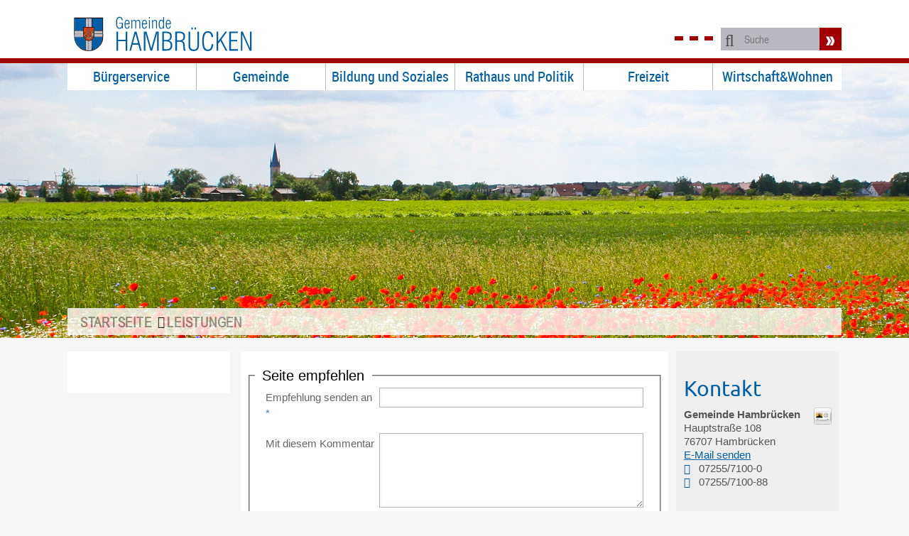

--- FILE ---
content_type: text/html;charset=UTF-8
request_url: https://www.hambruecken.de/site/Hambruecken/recommend/718359/Lde/index.html?vbid=1480
body_size: 26969
content:
<!DOCTYPE HTML>
<!--[if lt IE 7]><html lang="de" dir="ltr" class="no-js lt-ie9 lt-ie8 lt-ie7 ie6"> <![endif]-->
<!--[if IE 7]><html lang="de" dir="ltr" class="no-js lt-ie9 lt-ie8 ie7"> <![endif]-->
<!--[if IE 8]><html lang="de" dir="ltr" class="no-js lt-ie9 ie8"> <![endif]-->
<!--[if IE 9]><html lang="de" dir="ltr" class="no-js lt-ie10 ie9"> <![endif]-->
<!--[if gt IE 8]><!--><html lang="de" dir="ltr"> <!--<![endif]-->
<head>
<meta charset="UTF-8">
<meta name="viewport" content="width=device-width, initial-scale=1.0">
<meta name="generator" content="dvv-Mastertemplates 24.2.0.1-RELEASE">
<meta name="description" content="Gemeinde Hambrücken">
<meta name="author" content="Gemeinde Hambrücken">
<meta name="geo.placename" content="HauptstraÃ&#376;e 108, 76707 HambrÃ¼cken, Deutschland">
<meta name="geo.region" content="DE-BW">
<meta name="geo.position" content="49.1861458;8.545543199999997">
<meta name="ICBM" content="49.1861458,8.545543199999997">
<meta name="robots" content="noindex, nofollow">
<title>Seite verschicken</title>
<link rel="shortcut icon" href="/site/Hambruecken/resourceCached/9.2.1/img/favicon1.ico">
<link href="/common/js/jQuery/jquery-ui-themes/1.13.2/base/jquery-ui.min.css" rel="stylesheet" type="text/css">
<link href="/common/js/jQuery/external/bxSlider/jquery.bxslider.css" rel="stylesheet" type="text/css">
<link href="/site/Hambruecken/resourceCached/9.2.1/css/master.css" rel="stylesheet" type="text/css">
<link href="/site/Hambruecken/resourceCached/9.2.1/css/knhb-font-icons.css" rel="stylesheet" type="text/css">
<link href="/site/Hambruecken/resourceCached/9.2.1/css/dvv-calendar.css" rel="stylesheet" type="text/css">
<link href="/site/Hambruecken/resourceCached/9.2.1/css/font-awesome-animation.css" rel="stylesheet" type="text/css">
<link href="/site/Hambruecken/resourceCached/9.2.1/js/bxslider/jquery.bxslider.css" rel="stylesheet" type="text/css">
<link href="/common/fontawesome/css/font-awesome.min.css" rel="stylesheet" type="text/css">
<link href="/site/Hambruecken/resourceCached/9.2.1/css/jquery.cookiebar.css" rel="stylesheet" type="text/css">
<script src="/common/js/jQuery/3.6.4/jquery.min.js"></script>
<script src="/common/js/jQuery/external/hoverIntent/jquery.hoverIntent.min.js"></script>
<script src="/common/js/jQuery/external/superfish/js/superfish.min.js"></script>
<script src="/common/js/jQuery/external/bxSlider/jquery.bxslider.min.js"></script>
<script src="/common/js/jQuery/external/equalheights/jquery.equalheights.js"></script>
<script src="/common/js/jQuery/jquery-ui/1.13.2_k1/jquery-ui.min.js"></script>
<script src="/common/js/jQuery/external/dvvUiDisclosure/disclosure.min.js"></script>
<script src="/site/Hambruecken/resourceCached/9.2.1/mergedScript_de.js"></script>
<script src="/site/Hambruecken/resourceCached/9.2.1/js/jquery.meanmenu.min.js"></script>
<script src="/site/Hambruecken/resourceCached/9.2.1/js/jquery.easing.1.3.js"></script>
<script src="/site/Hambruecken/resourceCached/9.2.1/js/jquery.matchHeight.js"></script>
<script src="/site/Hambruecken/resourceCached/9.2.1/js/functions.js"></script>
<script src="/site/Hambruecken/resourceCached/9.2.1/js/bxslider/jquery.bxslider.min.js"></script>
<script src="/site/Hambruecken/resourceCached/9.2.1/js/jquery.scrollToTop.min.js"></script>
<script src="/site/Hambruecken/resourceCached/9.2.1/js/jquery-ui2.min.js"></script>
<script src="/site/Hambruecken/resourceCached/9.2.1/js/jquery.cookiebar.js"></script>
<script defer src="/site/Hambruecken/resourceCached/9.2.1/search-autocomplete/autocomplete.js"></script>
<script>
jQuery.noConflict();
jQuery(function(){jQuery('.basecontent-html-editor ul.sf-menu').superfish({ delay: 1800}); });
jQuery(function(){jQuery('#nav-top ul').superfish({ delay: 1800}); });
jQuery(document).ready(function(){jQuery('#header nav.ym-hlist').meanmenu({meanScreenWidth:'1100'}); });
jQuery(function(){jQuery('.bxslider').bxSlider({ auto: true, pause: 7000, autoHover: true, easing: 'easeInCubic', speed: 2000 });});
jQuery(function(){jQuery('.slideBox').bxSlider({ auto: true, pause: 5000, autoHover: true, mode: 'fade', controls: 'false', slideSelector: 'div', speed: 3000 });});
jQuery(function(){jQuery('#toTop').scrollToTop(1000);});
jQuery(function(){jQuery('.accordion .pm-topnews').accordion({header:'.pm-head',heightStyle:'content',clearStyle:true}); });
jQuery(function(){jQuery('.presse-uebersicht').accordion({header:'.pm-head',heightStyle:'content',clearStyle:true}); });
jQuery(function(){jQuery('.accordion .pm-topnews').accordion2({header:'.pm-head',heightStyle:'content',clearStyle:true}); });
jQuery(function(){jQuery('.presse-uebersicht').accordion2({header:'.pm-head',heightStyle:'content',clearStyle:true}); });
jQuery(function () {
    jQuery('.pbsearch-autocomplete').pbsearch_autocomplete({
        url: '/site/Hambruecken/search-autocomplete/718359/index.html',
        delay: 300,
        maxTerms: 5,
        minLength: 3,
        rows: 20,
        avoidParallelRequests: true
    });
});
</script>
<link href="/site/Hambruecken/resourceCached/9.2.1/css/custom.css" rel="stylesheet" type="text/css">
<link href="/site/Hambruecken/resourceCached/9.2.1/css/mobile.css" rel="stylesheet" type="text/css">
</head>
<body id="node718359" class="knot_242204 body_recommend level2 id-home226954">
<div id="loginout">
</div>
	<header id="header">

	<!-- top-custom.vm start -->
<div class="ym-grid ym-noprint ym-wrapper">
	<ul class="ym-skiplinks">
		<li><a class="ym-skip" href="#navigation">Gehe zum Navigationsbereich</a></li>
		<li><a class="ym-skip" href="">Gehe zum Inhalt</a></li>
	</ul>
</div>
<div class="ym-g100 firstTop">

	<div class="transparent"> </div>
	<div class="ym-wrapper">








		<div class="ym-g40 logo ym-gl">
			<div class="logoTop">
				<a href="/site/Hambruecken/node/226954/startseite.html" title="zur Startseite von www.hambruecken.de">
					<img src="/site/Hambruecken/resourceCached/9.2.1/img/logo-icon.svg" class="Logo" alt="Logo Gemeinde Hambr�cken">
				</a>

			</div>
			<div class="claimTop">
					<img src="/site/Hambruecken/resourceCached/9.2.1/img/claim-icon.svg" class="Logo" alt="Logo Gemeinde Hambr�cken">
			</div>
		</div>
			 			 <div class="optionalesDiv wetterSlot wetter">

			 </div>
		<div class="ym-g40 ym-gl top-flinksIcons">
			<ul>
			<li><a href="/site/Hambruecken/node/226954/startseite.html" title="zur Startseite"><i class="fa fa-home"></i></a></li>
			<li><a href="mailto:gemeinde@hambruecken.de" title="E-Mail-Kontakt"><i class="fa fa-envelope"></i></a></li>
			<li><a href="/site/Hambruecken/sitemap/718359/Lde/index.html" title="zur Startseite"><i class="fa fa-sitemap"></i></a></li>

			</ul>


		</div>
		<div class="ym-g20 ym-gr topsearch">




             <div id="quicksearch" class="quicksearchdiv">
        <form action="/site/Hambruecken/search/226954/index.html" class="quicksearch noprint"
          role="search" method="GET">


                <input type="hidden" name="quicksearch" value="true">
        <label for="qs_query"></label>
        <span class="nowrap">
            <input name="query" id="qs_query" class="quicksearchtext pbsearch-autocomplete"
                                   placeholder="Suche" type="search"
>
            <input class="quicksearchimg" type="image" src="/site/Hambruecken/resourceCached/9.2.1/img/links/button-search.png"
                   alt="Suche starten">
        </span>
    </form>
</div>
		</div>
	</div>
</div>
<div class="headerimg">

		  		  <div class="optionalesDiv topSlot">
		  <a id="anker1162016"></a><div class="composedcontent-standardseite-hambr-cken block_1162016" id="cc_1162016"><figure class="basecontent-image image" id="anker1162017"><div class='image-inner' id='img_1162017'><img alt="" src="/site/Hambruecken/get/params_E-1828671803/1162017/Fr%C3%BChling-2009_0083_opt.jpg"></div></figure>
</div>
		  </div>
		  </div>
<div class="LogoNavi ym-g100">
<div class="ym-wrapper">


		<div class="ym-g100 topnav ym-gr">

			<nav class="ym-hlist" id="nav-top">
				<ul class="ym-vlist nav_226954 ebene1">
 <li class="nav_228773 ebene1 hasChild child_1"><a href="/site/Hambruecken/node/261399/ihre_verwaltung.html">Bürgerservice</a>
  <ul class="nav_228773 ebene2">
   <li class="nav_233878 ebene2 child_1"><a href="/site/Hambruecken/node/233878/aktuelles.html">Aktuelles</a></li>
   <li class="nav_233904 ebene2 child_2"><a href="/site/Hambruecken/node/233904/veranstaltungen.html">Veranstaltungen</a></li>
   <li class="nav_262092 ebene2 child_3"><a href="/site/Hambruecken/node/262092/sterbef_lle.html">Sterbefälle</a></li>
   <li class="nav_299937 ebene2 child_4"><a href="/site/Hambruecken/node/299937/bekanntmachungen.html">Bekanntmachungen</a></li>
   <li class="nav_262081 ebene2 child_5"><a href="/site/Hambruecken/node/262081/ausschreibungen.html">Ausschreibungen</a></li>
   <li class="nav_261421 ebene2 child_6"><a href="/site/Hambruecken/node/261421/notrufnummern.html">Notrufnummern</a></li>
   <li class="nav_261443 ebene2 child_7"><a href="/site/Hambruecken/node/261443/bereitschaftsdienste.html">Bereitschaftsdienste</a></li>
   <li class="nav_261476 ebene2 child_8"><a href="/site/Hambruecken/node/261476/zeo.html">zeo</a></li>
   <li class="nav_761843 ebene2 child_9"><a href="/site/Hambruecken/node/761843/neubaugebiet_br_hl_.html">Neubaugebiet "Brühl"</a></li>
   <li class="nav_261487 ebene2 hasChild child_10"><a href="/site/Hambruecken/node/261487/ortskernsanierung.html">Ortskernsanierung</a>
    <ul class="nav_261487 ebene3">
     <li class="nav_484272 ebene3 child_1"><a href="/site/Hambruecken/node/484272/f_rderrichtlinien.html">Förderrichtlinien</a></li>
    </ul></li>
   <li class="nav_261498 ebene2 child_11"><a href="/site/Hambruecken/node/261498/epaper_mitteilungsblatt.html">ePaper Mitteilungsblatt</a></li>
   <li class="nav_715036 ebene2 child_12"><a href="/site/Hambruecken/node/715036/l_rmaktionsplanung.html">Lärmaktionsplanung</a></li>
   <li class="nav_718744 ebene2 child_13"><a href="/site/Hambruecken/node/718744/online-dienste.html">Online-Dienste</a></li>
   <li class="nav_729388 ebene2 child_14"><a href="/site/Hambruecken/node/729388/fundb_ro.html">Fundbüro</a></li>
   <li class="nav_261410 ebene2 child_15"><a href="/site/Hambruecken/node/261410/_ber_rtliche_beh_rden.html">Überörtliche Behörden</a></li>
   <li class="nav_1236748 ebene2 child_16"><a href="/site/Hambruecken/node/1236748/bev_lkerungsschutz.html">Bevölkerungsschutz</a></li>
   <li class="nav_671933 ebene2 child_17"><a href="/site/Hambruecken/node/671933/informationen_zum_corona-virus.html">Informationen zum Corona-Virus</a></li>
  </ul></li>
 <li class="nav_228817 ebene1 hasChild child_2"><a href="/site/Hambruecken/node/228817/gemeinde.html">Gemeinde</a>
  <ul class="nav_228817 ebene2">
   <li class="nav_228828 ebene2 child_18"><a href="/site/Hambruecken/node/228828/gru_wort.html">Grußwort</a></li>
   <li class="nav_228839 ebene2 child_2"><a href="/site/Hambruecken/node/228839/geschichte.html">Geschichte</a></li>
   <li class="nav_228850 ebene2 child_3"><a href="/site/Hambruecken/node/228850/wappen.html">Wappen</a></li>
   <li class="nav_261509 ebene2 child_4"><a href="/site/Hambruecken/node/261509/partnerschaft.html">Partnerschaft</a></li>
   <li class="nav_261520 ebene2 child_5"><a href="/site/Hambruecken/node/261520/hambr_cker-lied.html">Hambrücker-Lied</a></li>
   <li class="nav_261531 ebene2 child_6"><a href="/site/Hambruecken/node/261531/ortsplan.html">Ortsplan</a></li>
   <li class="nav_261465 ebene2 child_7"><a href="/site/Hambruecken/node/261465/ortsrecht.html">Ortsrecht</a></li>
  </ul></li>
 <li class="nav_228861 ebene1 hasChild child_3"><a href="/site/Hambruecken/node/228872/schulen.html">Bildung und Soziales</a>
  <ul class="nav_228861 ebene2">
   <li class="nav_261454 ebene2 child_8"><a href="/site/Hambruecken/node/261454/betreuungseinrichtungen.html">Betreuungseinrichtungen</a></li>
   <li class="nav_637207 ebene2 child_2"><a href="/site/Hambruecken/node/637207/ferienbetreuung.html">Ferienbetreuung</a></li>
   <li class="nav_228894 ebene2 child_3"><a href="/site/Hambruecken/node/228894/kinderg_rten.html">Kindergärten</a></li>
   <li class="nav_228872 ebene2 hasChild child_4"><a href="/site/Hambruecken/node/228872/schulen.html">Schulen</a>
    <ul class="nav_228872 ebene3">
     <li class="nav_654628 ebene3 child_2"><a href="/site/Hambruecken/node/654628/beratungsangebot_der_schulsozialarbeit.html">Beratungsangebot der Schulsozialarbeit </a></li>
    </ul></li>
   <li class="nav_228883 ebene2 child_5"><a href="/site/Hambruecken/node/228883/vhs.html">VHS</a></li>
   <li class="nav_261543 ebene2 child_6"><a href="/site/Hambruecken/node/261543/tageselternverein.html">Tageselternverein</a></li>
   <li class="nav_261565 ebene2 child_7"><a href="/site/Hambruecken/node/261565/pflegest_tzpunkt.html">Pflegestützpunkt</a></li>
   <li class="nav_261576 ebene2 child_8"><a href="/site/Hambruecken/node/261576/seniorenbeirat.html">Seniorenbeirat</a></li>
   <li class="nav_261631 ebene2 child_9"><a href="/site/Hambruecken/node/261631/betreute_wohnanlage_gartenweg.html">Betreute Wohnanlage Gartenweg</a></li>
   <li class="nav_1345847 ebene2 child_10"><a href="/site/Hambruecken/node/1345847/pflegewohnhaus_alte_feuerwache.html">Pflegewohnhaus Alte Feuerwache</a></li>
   <li class="nav_261587 ebene2 child_11"><a href="/site/Hambruecken/node/261587/kirchliche_einrichtungen.html">Kirchliche Einrichtungen</a></li>
   <li class="nav_261598 ebene2 child_12"><a href="/site/Hambruecken/node/261598/_ffentliche_b_cherei.html">Öffentliche Bücherei</a></li>
   <li class="nav_1337537 ebene2 child_13"><a href="/site/Hambruecken/node/1337537/karlsruher_pass.html">Karlsruher Pass</a></li>
   <li class="nav_261609 ebene2 child_14"><a href="/site/Hambruecken/node/261609/beratungsstellen.html">Beratungsstellen</a></li>
   <li class="nav_1079944 ebene2 child_15"><a href="/site/Hambruecken/node/1079944/familienbesucherin.html">Familienbesucherin</a></li>
   <li class="nav_958521 ebene2 child_16"><a href="/site/Hambruecken/node/958521/kinderhospizdienst_karlsruhe_stadt_und_landkreis.html">Kinderhospizdienst Karlsruhe Stadt und Landkreis</a></li>
  </ul></li>
 <li class="nav_228905 ebene1 hasChild child_4"><a href="/site/Hambruecken/node/228905/rathaus_und_politik.html">Rathaus und Politik</a>
  <ul class="nav_228905 ebene2">
   <li class="nav_261399 ebene2 child_17"><a href="/site/Hambruecken/node/261399/ihre_verwaltung.html">Ihre Verwaltung</a></li>
   <li class="nav_242522 ebene2 child_2"><a href="/site/Hambruecken/node/242522/mitarbeiter.html">Mitarbeiter</a></li>
   <li class="nav_304409 ebene2 child_3"><a href="/site/Hambruecken/node/304409/stellenangebote.html">Stellenangebote</a></li>
   <li class="nav_261653 ebene2 child_4"><a href="/site/Hambruecken/node/261653/gemeinderat.html">Gemeinderat</a></li>
   <li class="nav_587157 ebene2 child_5"><a href="/site/Hambruecken/node/587157/wahlen.html">Wahlen</a></li>
   <li class="nav_772206 ebene2 child_6"><a href="/site/Hambruecken/node/772206/finanzen.html">Finanzen</a></li>
   <li class="nav_1410777 ebene2 child_7"><a href="/site/Hambruecken/node/1410777/kreistag.html">Kreistag</a></li>
  </ul></li>
 <li class="nav_228916 ebene1 hasChild child_5"><a href="/site/Hambruecken/node/228927/sportanlagen.html">Freizeit</a>
  <ul class="nav_228916 ebene2">
   <li class="nav_228927 ebene2 child_8"><a href="/site/Hambruecken/node/228927/sportanlagen.html">Sportanlagen</a></li>
   <li class="nav_261676 ebene2 child_2"><a href="/site/Hambruecken/node/261676/grillh_tte.html">Grillhütte</a></li>
   <li class="nav_1325088 ebene2 child_3"><a href="/site/Hambruecken/node/1325088/biodiversit_tspfad.html">Biodiversitätspfad</a></li>
   <li class="nav_261698 ebene2 child_4"><a href="/site/Hambruecken/node/261698/generationenpark.html">Generationenpark</a></li>
   <li class="nav_261687 ebene2 child_5"><a href="/site/Hambruecken/node/261687/ferienprogramm.html">Ferienprogramm</a></li>
   <li class="nav_228938 ebene2 child_6"><a href="/site/Hambruecken/node/228938/vereine_und_verb_nde.html">Vereine und Verbände</a></li>
  </ul></li>
 <li class="nav_228949 ebene1 hasChild child_6"><a href="/site/Hambruecken/node/228949/wirtschaft_wohnen.html">Wirtschaft&amp;Wohnen</a>
  <ul class="nav_228949 ebene2">
   <li class="nav_228960 ebene2 child_7"><a href="/site/Hambruecken/node/228960/branchenverzeichnis.html">Branchenverzeichnis</a></li>
   <li class="nav_228971 ebene2 child_2"><a href="/site/Hambruecken/node/228971/gesundheitswesen.html">Gesundheitswesen</a></li>
   <li class="nav_261709 ebene2 child_3"><a href="/site/Hambruecken/node/261709/gewerbeverein.html">Gewerbeverein</a></li>
   <li class="nav_261731 ebene2 child_4"><a href="/site/Hambruecken/node/261731/zukunftsforum_hambr_cken.html">Zukunftsforum Hambrücken</a></li>
   <li class="nav_262070 ebene2 child_5"><a href="/site/Hambruecken/node/262070/m_llentsorgung.html">Müllentsorgung</a></li>
   <li class="nav_228806 ebene2 child_6"><a href="/site/Hambruecken/node/228806/versorgung.html">Versorgung</a></li>
   <li class="nav_434144 ebene2 child_7"><a href="/site/Hambruecken/node/434144/bebauungspl_ne.html">Bebauungspläne</a></li>
   <li class="nav_439164 ebene2 child_8"><a href="/site/Hambruecken/node/439164/bauen.html">Bauen </a></li>
   <li class="nav_790301 ebene2 child_9"><a href="/site/Hambruecken/node/790301/grundbucheinsichtstelle.html">Grundbucheinsichtstelle</a></li>
   <li class="nav_838000 ebene2 hasChild child_10"><a href="/site/Hambruecken/node/838000/gemeinsamer_gutachterausschuss.html">Gemeinsamer Gutachterausschuss</a>
    <ul class="nav_838000 ebene3">
     <li class="nav_867404 ebene3 child_2"><a href="/site/Hambruecken/node/867404/erstreckungssatzung.html">Erstreckungssatzung </a></li>
    </ul></li>
   <li class="nav_911834 ebene2 child_11"><a href="/site/Hambruecken/node/911834/umwelt_und_klimaschutz.html">Umwelt und Klimaschutz</a></li>
   <li class="nav_1393160 ebene2 child_12"><a href="/site/Hambruecken/node/1393160/mobilit_t_verkehr.html">Mobilität &amp; Verkehr</a></li>
   <li class="nav_1412456 ebene2 child_13"><a href="/site/Hambruecken/node/1412456/netzmonitor.html">NETZMonitor</a></li>
   <li class="nav_1498139 ebene2 child_14"><a href="/site/Hambruecken/node/1498139/starkregenrisikomanagement_und_hochwasser.html">Starkregenrisikomanagement und Hochwasser</a></li>
  </ul></li>
</ul>
			</nav>

		</div>
	</div>
</div>
<div class="wayhome noprint ym-wrapper"><span class="wayhome">
<span class="nav_226954"><a href="/site/Hambruecken/node/226954/startseite.html">Startseite</a></span>
<span class="nav_718359 current"><a aria-current="page" class="active" href="/site/Hambruecken/node/718359/leistungen.html">Leistungen</a></span>
</span>
</div>
<!-- top-custom.vm end -->
	</header>

	<div id="main" class="ym-clearfix" role="main">
	  <div class="ym-wrapper">

		<div class="ym-column">
		  <div class="ym-col1">
			<div class="ym-cbox">
<nav class="nav-outer">
<nav class="ym-vlist ym-noprint">
</nav></nav>

			  			</div>
		  </div>
		  			<div class="ym-col2">
		  			  <div class="ym-cbox">
				<!-- content-custom.vm start -->
<a id="pageTop"></a>
<section id="content">

    <!-- url_module = /recommend/form.vm -->
<!-- recommend/form.vm -->
<form class="linearize-form ym-columnar ym-form" id="recommend_form" method="post" action="/site/Hambruecken/recommend/718359/index.html">
  <input type="hidden" name="_page" value="0">
  <input type="hidden" name="recommendUrl" value="https://www.hambruecken.de/site/Hambruecken/node/718359/leistungen.html?vbid=1480">     <input type="hidden" name="viewSecurityToken" value="4b6e975dd7feffc5769859f99bf3483c21f8f">
  <fieldset>
    <legend> Seite empfehlen </legend>
    <div class="ym-fbox-text ym-hideme ym-ie-clearing"><div><label for="membership">Bitte lassen Sie dieses Feld leer</label><input id="membership" name="membership" type="text" value=""></div></div>
    <div class="ym-fbox-text  required">
      <div><label for="an">Empfehlung senden an<span class="requiredMark"> *</span></label></div>
      <input type="email" name="an" id="an" value="" required>
    </div>
    <div class="ym-fbox-text">
      <div><label for="text">Mit diesem Kommentar</label></div>
      <textarea name="text" id="text" cols="35" rows="5"></textarea>
    </div>
    <div class="ym-fbox-text">
      <div><label for="absender">Ihr Name</label></div>
      <input type="text" name="absender" id="absender" value="">
    </div>
    <div class="ym-fbox-text  required">
              <div><label for="von">Ihre E-Mail-Adresse<span class="requiredMark"> *</span></label></div>
      <input type="email" name="von" id="von" value="" required>
    </div>
    <div class="ym-fbox-check">
      <input type="checkbox" name="kopie" id="kopie" value="true">
      <label for="kopie">Kopie an Absender</label>
    </div>
                  <div id="recommendCaptchaBlock" class="captcha ym-fbox-text  required">
    </div>
            </fieldset>
      <div class="ym-fbox-button">
  <input type="submit" name="_finish" value="Senden">
  </div>
</form>
</section>
<div class="ym-g33 pageService">



					<div id="printpage" class="footer"><a href="/site/Hambruecken/print/718359/Lde/index.html?vbid=1480" title="Seite als pdf-Datei speichern" target="_blank"><i class="fa fa-print"></i></a></div>
					<div id="sendpage" class="footer"><a href="/site/Hambruecken/recommend/718359/Lde/index.html?vbid=1480" title="Seite empfehlen"><i class="fa fa-share-square-o"></i></a></div>
					<div id="siteup" class="footer"><a href="#pageTop" title="zur&uuml;ck nach oben"><i class="fa fa-chevron-circle-up"></i></a></div>
</div>
<!-- content-custom.vm end -->			  </div>
		    </div>
			<div class="ym-col3">
			  <div class="ym-cbox">
				<!-- service-custom.vm start -->
<div id="service">
	<a id="anker242354"></a><div class="composedcontent-standardseite-hambr-cken-rechte-spalte block_242354" id="cc_242354">
  <h2 class="basecontent-sub-heading" id="anker242215">Kontakt</h2>
<a id="anker242216"></a>
<div class="basecontent-dvv-service-bw-beh-rdendaten" id="id242216">
<!-- sbwElementBehoerdendaten -->
<div>
    <div class="kopf">
             </div>
    <div class="rumpf">
        <div class="bwDat id6016122">
<div class="vCard"> <!-- mt-contact -->
    <div class="vCardLink"><a aria-label="Adresse in mein Adressbuch übernehmen" class="vCard" href="/site/Hambruecken/data/718359/cached/vcard.vcf?key=0.zrt4zhba41" rel="nofollow" target="_blank"><img alt="Adresse in mein Adressbuch übernehmen" class="border0" src="/site/Hambruecken/resourceCached/9.2.1/img/links/vCard.png"></a></div>
    <div class="kopf">
        <div class="fn">
                                    <span class="given-name"></span> <span
                class="family-name"></span></div>
            </div>
    <div class="rumpf">
        <div class="org">Gemeinde Hambrücken</div>
        <div class="adr">
            <div class="street-address">Hauptstraße 108 </div>
            <div class="cityline">
                <span class="postal-code">76707</span> <span class="locality">Hambrücken</span>
            </div>
            <div class="mapsLink"><a class="httpsLink externerLink neuFensterLink" href="https://www.openstreetmap.org/search?query=Hauptstra%C3%9Fe%20108%2C%2076707%20Hambr%C3%BCcken" rel="external noopener" target="_blank" title="Bei OpenStreetMap anzeigen">OpenStreetMap</a></div>
            <div class="efaLink"><a class="httpsLink externerLink neuFensterLink" href="https://www.efa-bw.de/nvbw/XSLT_TRIP_REQUEST2?language=de&amp;sessionID=0&amp;place_destination=Hambr%FCcken&amp;name_destination=Hauptstra%DFe%20108&amp;type_destination=address" onclick="return openWin1('|https://www.efa-bw.de/nvbw/XSLT_TRIP_REQUEST2?language=de&amp;sessionID=0&amp;place_destination=Hambr%FCcken&amp;name_destination=Hauptstra%DFe%20108&amp;type_destination=address|EFA|scrollbars=yes,status=no,toolbar=no,location=no,directories=no,resizable=yes,menubar=no,width=850,height=650|fullheight,center')" rel="external noopener" target="_blank" title="Elektronische Fahrplanauskunft anzeigen">Fahrplanauskunft</a></div>
        </div>
                    <div class="mail">
                                    <span class="bez">E-Mail</span>
                    <span class="value"><a class="email" href="mailto:servicekonto@hambruecken.de">E-Mail senden</a></span>
                                                </div>
                            <div class="tel">
                <span class="bez">Telefon</span>
                <span class="value"><span class="tel">07255/7100-0</span></span>
            </div>
                                    <div class="fax">
                <span class="bez">Fax</span>
                <span class="value"><span class="fax">07255/7100-88</span></span>
            </div>
            </div>
            </div> <!-- /mt-contact -->
                    </div>
            </div>
</div>
 <!-- /sbwElementBehoerdendaten -->
</div>
</div>
</div>
<!-- service-custom.vm end -->
			  </div>
			</div>
		  		</div>
	  </div>
	<div id="content_slot_Karte">

			</div>
	</div>
	<footer role="contentinfo" id="footer">
		  <!-- bottom-custom.vm start -->
<div class="ym-grid ym-noprint">
  <div class="ym-g100 wbottom">
    <div class="bottomDown">
      <div class="ym-wrapper f-Links footerCopyright">
        <p>&copy; 2020 - 2023&nbsp;&nbsp;Gemeinde Hambr&uuml;cken</p>
        Hauptstrasse 108 &nbsp;&nbsp; | &nbsp;&nbsp;
        D- 76707 Hambr&uuml;cken &nbsp;&nbsp; | &nbsp;&nbsp;
        Telefon: + 49 (0) 7255 7100-0 &nbsp;&nbsp; | &nbsp;&nbsp;
        <a href="mailto:gemeinde@hambruecken.de" title="E-Mail-Kontakt"><i class="fa fa-envelope"></i>gemeinde@hambruecken.de</a>
        <br>
        <a href="https://www.hambruecken.de/site/Hambruecken-2022/node/231306/index.html" title="Kontakt">Kontakt</a> | <a href="https://www.hambruecken.de/site/Hambruecken-2022/node/231315/index.html" title="Impressum">Impressum</a> | <a href="https://www.hambruecken.de/site/Hambruecken-2022/node/231554/index.html" title="Datenschutz">Datenschutz</a> | powered by <a href="https://www.komm.one/cms" target="_blank">Komm.ONE</a>
      </div>
    </div>
  </div>
  <a href="#top" id="toTop"><i class="fa fa-chevron-circle-up"></i></a>
</div>
<!-- bottom-custom.vm end -->	</footer>
</body>
</html><!--
  copyright Komm.ONE
  node       226954/242204/718359 Leistungen
  locale     de Deutsch
  server     cms02_cms02-n1
  duration   86 ms
-->


--- FILE ---
content_type: image/svg+xml
request_url: https://www.hambruecken.de/site/Hambruecken/resourceCached/9.2.1/img/logo-icon.svg
body_size: 3418
content:
<?xml version="1.0" encoding="utf-8"?>
<!-- Generator: Adobe Illustrator 15.0.2, SVG Export Plug-In  -->
<!DOCTYPE svg PUBLIC "-//W3C//DTD SVG 1.1//EN" "http://www.w3.org/Graphics/SVG/1.1/DTD/svg11.dtd" [
	<!ENTITY ns_flows "http://ns.adobe.com/Flows/1.0/">
]>
<svg version="1.1"
	 xmlns="http://www.w3.org/2000/svg" xmlns:xlink="http://www.w3.org/1999/xlink" xmlns:a="http://ns.adobe.com/AdobeSVGViewerExtensions/3.0/"
	 x="0px" y="0px" width="259px" height="102px" viewBox="2.116 -20.25 259 102" enable-background="new 2.116 -20.25 259 102"
	 xml:space="preserve">
<defs>
</defs>
<text transform="matrix(1 0 0 1 1.1157 25.3022)" display="none" fill="#005EA5" font-family="'Swiss721BT-LightCondensed'" font-size="29">Gemeinde</text>
<text transform="matrix(1 0 0 1 0 66.645)" display="none" fill="#005EA5" font-family="'Swiss721BT-LightCondensed'" font-size="48">HAMBRÜCKEN</text>
<path fill="#005EA5" d="M8.72,14.597h6.457v10.705h-1.416l-0.198-2.209c-0.566,0.859-1.237,1.515-2.011,1.968
	s-1.624,0.68-2.549,0.68c-2.143,0-3.727-0.918-4.751-2.754c-1.024-1.836-1.536-4.67-1.536-8.503c0-3.899,0.521-6.75,1.564-8.553
	c1.043-1.803,2.684-2.705,4.921-2.705c1.718,0,3.08,0.543,4.085,1.628c1.006,1.085,1.588,2.643,1.749,4.673h-1.827
	c-0.161-1.473-0.592-2.61-1.295-3.413c-0.704-0.802-1.617-1.204-2.74-1.204c-1.567,0-2.721,0.771-3.462,2.315
	C4.97,8.77,4.599,11.189,4.599,14.484c0,3.276,0.366,5.69,1.097,7.243c0.732,1.553,1.862,2.329,3.392,2.329
	c1.473,0,2.582-0.668,3.328-2.004c0.746-1.335,1.119-3.315,1.119-5.94H8.72V14.597z"/>
<path fill="#005EA5" d="M27.765,20.205c-0.104,1.803-0.547,3.177-1.331,4.121s-1.878,1.416-3.285,1.416
	c-1.595,0-2.778-0.682-3.547-2.046c-0.769-1.364-1.154-3.467-1.154-6.308c0-2.851,0.396-4.961,1.189-6.33s2.011-2.053,3.653-2.053
	c1.492,0,2.625,0.581,3.398,1.742s1.161,2.87,1.161,5.126v1.345h-7.576v0.892c0,2.048,0.241,3.58,0.722,4.595
	c0.481,1.015,1.199,1.522,2.152,1.522c0.878,0,1.569-0.349,2.075-1.048c0.505-0.699,0.781-1.69,0.828-2.974H27.765z M20.274,15.787
	h5.806c0-0.076,0.005-0.193,0.014-0.354s0.014-0.274,0.014-0.34c0-1.473-0.248-2.61-0.743-3.413
	c-0.496-0.802-1.197-1.204-2.103-1.204c-0.972,0-1.713,0.441-2.223,1.324c-0.51,0.883-0.765,2.165-0.765,3.845V15.787z"/>
<path fill="#005EA5" d="M31.036,25.302V9.386h1.572v1.742c0.529-0.727,1.119-1.267,1.77-1.622c0.651-0.354,1.374-0.531,2.167-0.531
	c0.821,0,1.529,0.196,2.124,0.587c0.595,0.392,1.029,0.951,1.303,1.678c0.529-0.765,1.125-1.333,1.792-1.707
	c0.665-0.373,1.409-0.559,2.23-0.559c1.284,0,2.221,0.401,2.811,1.204c0.59,0.802,0.885,2.082,0.885,3.837v11.286h-1.685V14.569
	c0-1.699-0.182-2.794-0.545-3.285c-0.363-0.491-1.003-0.736-1.918-0.736c-0.821,0-1.579,0.271-2.273,0.814
	c-0.693,0.542-1.041,1.102-1.041,1.678v12.263h-1.685V14.569c0-1.708-0.179-2.806-0.538-3.292c-0.359-0.486-1-0.729-1.926-0.729
	c-0.831,0-1.588,0.276-2.272,0.828c-0.685,0.553-1.027,1.135-1.027,1.749v12.178H31.036z"/>
<path fill="#005EA5" d="M60.093,20.205c-0.104,1.803-0.548,3.177-1.331,4.121c-0.784,0.944-1.878,1.416-3.285,1.416
	c-1.595,0-2.778-0.682-3.547-2.046c-0.77-1.364-1.154-3.467-1.154-6.308c0-2.851,0.396-4.961,1.189-6.33s2.011-2.053,3.653-2.053
	c1.492,0,2.625,0.581,3.398,1.742c0.774,1.161,1.161,2.87,1.161,5.126v1.345h-7.576v0.892c0,2.048,0.241,3.58,0.722,4.595
	c0.481,1.015,1.199,1.522,2.152,1.522c0.878,0,1.569-0.349,2.074-1.048c0.505-0.699,0.781-1.69,0.829-2.974H60.093z M52.602,15.787
	h5.806c0-0.076,0.005-0.193,0.014-0.354s0.014-0.274,0.014-0.34c0-1.473-0.248-2.61-0.744-3.413
	c-0.495-0.802-1.196-1.204-2.103-1.204c-0.972,0-1.713,0.441-2.223,1.324c-0.51,0.883-0.765,2.165-0.765,3.845V15.787z"/>
<path fill="#005EA5" d="M63.803,6.455V3.694h1.912v2.761H63.803z M63.859,25.302V9.386h1.77v15.916H63.859z"/>
<path fill="#005EA5" d="M77.227,25.302V14.569c0-1.68-0.175-2.775-0.524-3.285s-0.978-0.765-1.884-0.765
	c-0.84,0-1.6,0.278-2.279,0.835s-1.02,1.156-1.02,1.798v12.149h-1.742V9.386h1.572v1.742c0.528-0.746,1.106-1.291,1.734-1.635
	c0.628-0.345,1.343-0.517,2.146-0.517c1.303,0,2.251,0.399,2.847,1.197c0.594,0.797,0.892,2.079,0.892,3.844v11.286H77.227z"/>
<path fill="#005EA5" d="M92.023,3.694v21.608h-1.685v-1.657c-0.472,0.717-0.986,1.246-1.544,1.586
	c-0.557,0.34-1.193,0.51-1.911,0.51c-1.661,0-2.874-0.666-3.64-1.997c-0.764-1.331-1.146-3.45-1.146-6.358
	c0-2.851,0.403-4.975,1.211-6.372c0.807-1.397,2.027-2.096,3.66-2.096c0.746,0,1.395,0.161,1.947,0.481
	c0.552,0.321,1.026,0.807,1.423,1.458V3.694H92.023z M90.339,17.33c0-2.492-0.248-4.262-0.743-5.31
	c-0.496-1.048-1.311-1.572-2.443-1.572c-1.113,0-1.93,0.559-2.449,1.678c-0.52,1.118-0.779,2.872-0.779,5.26
	c0,2.445,0.251,4.206,0.751,5.282s1.308,1.614,2.421,1.614c1.152,0,1.98-0.531,2.485-1.593
	C90.086,21.627,90.339,19.841,90.339,17.33z"/>
<path fill="#005EA5" d="M104.612,20.205c-0.104,1.803-0.548,3.177-1.331,4.121s-1.879,1.416-3.285,1.416
	c-1.596,0-2.777-0.682-3.547-2.046c-0.77-1.364-1.154-3.467-1.154-6.308c0-2.851,0.396-4.961,1.189-6.33s2.011-2.053,3.653-2.053
	c1.491,0,2.624,0.581,3.398,1.742s1.161,2.87,1.161,5.126v1.345h-7.576v0.892c0,2.048,0.241,3.58,0.723,4.595
	c0.481,1.015,1.199,1.522,2.152,1.522c0.878,0,1.569-0.349,2.074-1.048s0.781-1.69,0.828-2.974H104.612z M97.121,15.787h5.807
	c0-0.076,0.004-0.193,0.014-0.354s0.014-0.274,0.014-0.34c0-1.473-0.247-2.61-0.743-3.413c-0.495-0.802-1.196-1.204-2.103-1.204
	c-0.973,0-1.713,0.441-2.223,1.324c-0.51,0.883-0.766,2.165-0.766,3.845V15.787z"/>
<path fill="#005EA5" d="M3.352,66.645V30.879h2.977v15.164h14.156V30.879h2.977v35.766h-2.977V48.833H6.328v17.813H3.352z"/>
<path fill="#005EA5" d="M27.609,66.645l9.633-35.766h3.516l9.539,35.766h-3.023L44.25,55.418H33.469l-3.07,11.227H27.609z
	 M33.984,52.676h9.656l-4.805-17.859L33.984,52.676z"/>
<path fill="#005EA5" d="M54.422,66.645V30.879h4.992l8.789,31.594l8.836-31.594h4.945v35.766h-2.883V33.434l-9.258,33.211h-3.211
	l-9.328-33.211v33.211H54.422z"/>
<path fill="#005EA5" d="M88.688,66.645V30.879h6.352c4.063,0,6.965,0.688,8.707,2.063s2.613,3.617,2.613,6.727
	c0,2.078-0.383,3.785-1.148,5.121s-1.938,2.348-3.516,3.035c2,0.797,3.469,1.879,4.406,3.246s1.406,3.121,1.406,5.262
	c0,3.516-0.918,6.113-2.754,7.793s-4.676,2.52-8.52,2.52H88.688z M91.664,46.676h4.289c2.578,0,4.453-0.551,5.625-1.652
	s1.758-2.855,1.758-5.262c0-2.266-0.586-3.871-1.758-4.816s-3.195-1.418-6.07-1.418h-3.844V46.676z M91.664,63.95h4.195
	c3.047,0,5.23-0.594,6.551-1.781s1.98-3.133,1.98-5.836c0-2.406-0.672-4.176-2.016-5.309s-3.438-1.699-6.281-1.699h-4.43V63.95z"/>
<path fill="#005EA5" d="M113.016,66.645V30.879h7.008c3.875,0,6.719,0.723,8.531,2.168s2.719,3.699,2.719,6.762
	c0,2.281-0.438,4.137-1.313,5.566s-2.219,2.488-4.031,3.176c1.594,0.469,2.746,1.266,3.457,2.391s1.145,2.953,1.301,5.484
	c0.047,0.75,0.094,1.797,0.141,3.141c0.141,3.75,0.703,6.109,1.688,7.078h-3.469c-0.578-0.688-0.938-2.875-1.078-6.563
	c-0.047-1.016-0.086-1.805-0.117-2.367c-0.156-3.203-0.664-5.293-1.523-6.27s-2.414-1.465-4.664-1.465h-5.625v16.664H113.016z
	 M116.039,47.356h3.07c3.328,0,5.691-0.559,7.09-1.676s2.098-2.957,2.098-5.52c0-2.313-0.664-3.996-1.992-5.051
	s-3.453-1.582-6.375-1.582h-3.891V47.356z"/>
<path fill="#005EA5" d="M157.078,30.879V57.2c0,3.297-0.832,5.816-2.496,7.559s-4.082,2.613-7.254,2.613
	c-3.203,0-5.637-0.867-7.301-2.602s-2.496-4.258-2.496-7.57v-26.32h2.977v24.094c0,2.094,0.074,3.555,0.223,4.383
	s0.395,1.547,0.738,2.156c0.594,1,1.395,1.77,2.402,2.309s2.16,0.809,3.457,0.809c1.281,0,2.434-0.273,3.457-0.82
	s1.824-1.313,2.402-2.297c0.328-0.563,0.563-1.195,0.703-1.898s0.211-1.703,0.211-3v-1.641V30.879H157.078z M142.852,26.895v-3.563
	h2.695v3.563H142.852z M149.016,26.895v-3.563h2.695v3.563H149.016z"/>
<path fill="#005EA5" d="M183.75,54.645c-0.281,4.188-1.277,7.355-2.988,9.504s-4.09,3.223-7.137,3.223
	c-3.625,0-6.289-1.504-7.992-4.512s-2.555-7.715-2.555-14.121c0-6.391,0.852-11.082,2.555-14.074s4.367-4.488,7.992-4.488
	c3.016,0,5.398,0.977,7.148,2.93s2.664,4.664,2.742,8.133l-3.07,0.023c-0.125-2.656-0.781-4.715-1.969-6.176
	s-2.805-2.191-4.852-2.191c-2.531,0-4.402,1.285-5.613,3.855s-1.816,6.566-1.816,11.988s0.605,9.418,1.816,11.988
	s3.082,3.855,5.613,3.855c2.063,0,3.711-0.863,4.945-2.59s1.953-4.176,2.156-7.348H183.75z"/>
<path fill="#005EA5" d="M189.797,66.645V30.879h2.977v18.352l13.407-18.352h3.398l-10.665,14.555l11.11,21.211h-3.188l-9.774-18.727
	l-4.289,5.813v12.914H189.797z"/>
<path fill="#005EA5" d="M213.375,66.645V30.879h16.406v2.789H216.61v12.914h11.813v2.742H216.61v14.531h13.172v2.789H213.375z"/>
<path fill="#005EA5" d="M235.125,66.645V30.879h3.422l13.617,31.195V30.879H255v35.766h-3.492l-13.547-30.586v30.586H235.125z"/>
</svg>
